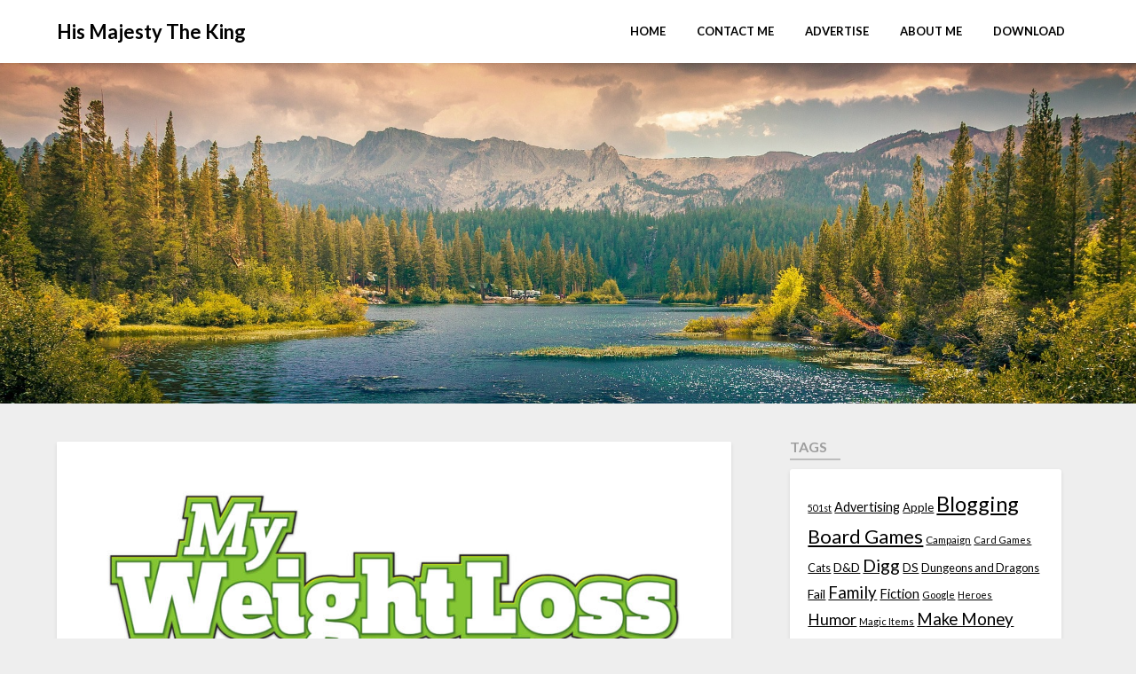

--- FILE ---
content_type: text/html; charset=UTF-8
request_url: http://hmtk.com/archives/ds-preview-my-weight-loss-coach.html
body_size: 20340
content:
<!doctype html>
<html lang="en">
<head>
	<meta charset="UTF-8">
	<meta name="viewport" content="width=device-width, initial-scale=1">
	<link rel="profile" href="http://gmpg.org/xfn/11">
	<meta name='robots' content='index, follow, max-image-preview:large, max-snippet:-1, max-video-preview:-1' />
	<style>img:is([sizes="auto" i], [sizes^="auto," i]) { contain-intrinsic-size: 3000px 1500px }</style>
	
	<!-- This site is optimized with the Yoast SEO plugin v26.6 - https://yoast.com/wordpress/plugins/seo/ -->
	<title>DS Preview: My Weight Loss Coach - His Majesty The King</title>
	<link rel="canonical" href="https://hmtk.com/archives/ds-preview-my-weight-loss-coach.html" />
	<meta property="og:locale" content="en_US" />
	<meta property="og:type" content="article" />
	<meta property="og:title" content="DS Preview: My Weight Loss Coach - His Majesty The King" />
	<meta property="og:description" content="Not to be outdone by Nintendo and its forthcoming Wii Fit title Ubisoft is preparing to release a title for the Nintendo DS to help you loss weight while outside of the house.While Wii Fit can give you a short regimen to use in the house what do you do when you go out? You..." />
	<meta property="og:url" content="https://hmtk.com/archives/ds-preview-my-weight-loss-coach.html" />
	<meta property="og:site_name" content="His Majesty The King" />
	<meta property="article:published_time" content="2008-04-18T18:40:00+00:00" />
	<meta property="article:modified_time" content="2019-05-31T18:42:52+00:00" />
	<meta property="og:image" content="https://hmtk.com/wp-content/uploads/2019/05/mwlc_logo.jpg" />
	<meta property="og:image:width" content="5100" />
	<meta property="og:image:height" content="2146" />
	<meta property="og:image:type" content="image/jpeg" />
	<meta name="author" content="The King" />
	<meta name="twitter:card" content="summary_large_image" />
	<meta name="twitter:label1" content="Written by" />
	<meta name="twitter:data1" content="The King" />
	<meta name="twitter:label2" content="Est. reading time" />
	<meta name="twitter:data2" content="1 minute" />
	<script type="application/ld+json" class="yoast-schema-graph">{"@context":"https://schema.org","@graph":[{"@type":"Article","@id":"https://hmtk.com/archives/ds-preview-my-weight-loss-coach.html#article","isPartOf":{"@id":"https://hmtk.com/archives/ds-preview-my-weight-loss-coach.html"},"author":{"name":"The King","@id":"https://hmtk.com/#/schema/person/1f78678db782b2a90731506f00da6454"},"headline":"DS Preview: My Weight Loss Coach","datePublished":"2008-04-18T18:40:00+00:00","dateModified":"2019-05-31T18:42:52+00:00","mainEntityOfPage":{"@id":"https://hmtk.com/archives/ds-preview-my-weight-loss-coach.html"},"wordCount":117,"commentCount":0,"publisher":{"@id":"https://hmtk.com/#/schema/person/1f78678db782b2a90731506f00da6454"},"image":{"@id":"https://hmtk.com/archives/ds-preview-my-weight-loss-coach.html#primaryimage"},"thumbnailUrl":"https://hmtk.com/wp-content/uploads/2019/05/mwlc_logo.jpg","keywords":["Nintendo"],"inLanguage":"en","potentialAction":[{"@type":"CommentAction","name":"Comment","target":["https://hmtk.com/archives/ds-preview-my-weight-loss-coach.html#respond"]}]},{"@type":"WebPage","@id":"https://hmtk.com/archives/ds-preview-my-weight-loss-coach.html","url":"https://hmtk.com/archives/ds-preview-my-weight-loss-coach.html","name":"DS Preview: My Weight Loss Coach - His Majesty The King","isPartOf":{"@id":"https://hmtk.com/#website"},"primaryImageOfPage":{"@id":"https://hmtk.com/archives/ds-preview-my-weight-loss-coach.html#primaryimage"},"image":{"@id":"https://hmtk.com/archives/ds-preview-my-weight-loss-coach.html#primaryimage"},"thumbnailUrl":"https://hmtk.com/wp-content/uploads/2019/05/mwlc_logo.jpg","datePublished":"2008-04-18T18:40:00+00:00","dateModified":"2019-05-31T18:42:52+00:00","breadcrumb":{"@id":"https://hmtk.com/archives/ds-preview-my-weight-loss-coach.html#breadcrumb"},"inLanguage":"en","potentialAction":[{"@type":"ReadAction","target":["https://hmtk.com/archives/ds-preview-my-weight-loss-coach.html"]}]},{"@type":"ImageObject","inLanguage":"en","@id":"https://hmtk.com/archives/ds-preview-my-weight-loss-coach.html#primaryimage","url":"https://hmtk.com/wp-content/uploads/2019/05/mwlc_logo.jpg","contentUrl":"https://hmtk.com/wp-content/uploads/2019/05/mwlc_logo.jpg","width":5100,"height":2146},{"@type":"BreadcrumbList","@id":"https://hmtk.com/archives/ds-preview-my-weight-loss-coach.html#breadcrumb","itemListElement":[{"@type":"ListItem","position":1,"name":"Home","item":"https://hmtk.com/"},{"@type":"ListItem","position":2,"name":"DS Preview: My Weight Loss Coach"}]},{"@type":"WebSite","@id":"https://hmtk.com/#website","url":"https://hmtk.com/","name":"HMTK","description":"Ramblings from the Marginalized","publisher":{"@id":"https://hmtk.com/#/schema/person/1f78678db782b2a90731506f00da6454"},"potentialAction":[{"@type":"SearchAction","target":{"@type":"EntryPoint","urlTemplate":"https://hmtk.com/?s={search_term_string}"},"query-input":{"@type":"PropertyValueSpecification","valueRequired":true,"valueName":"search_term_string"}}],"inLanguage":"en"},{"@type":["Person","Organization"],"@id":"https://hmtk.com/#/schema/person/1f78678db782b2a90731506f00da6454","name":"The King","image":{"@type":"ImageObject","inLanguage":"en","@id":"https://hmtk.com/#/schema/person/image/","url":"https://secure.gravatar.com/avatar/3ce5ed5a1fe885f5d0d639439341c9f22bb7e219150d8b4a6e9aad9b19592500?s=96&d=mm&r=g","contentUrl":"https://secure.gravatar.com/avatar/3ce5ed5a1fe885f5d0d639439341c9f22bb7e219150d8b4a6e9aad9b19592500?s=96&d=mm&r=g","caption":"The King"},"logo":{"@id":"https://hmtk.com/#/schema/person/image/"}}]}</script>
	<!-- / Yoast SEO plugin. -->


<link rel='dns-prefetch' href='//www.googletagmanager.com' />
<link rel='dns-prefetch' href='//fonts.googleapis.com' />
<link rel="alternate" type="application/rss+xml" title="His Majesty The King &raquo; Feed" href="https://hmtk.com/feed" />
<link rel="alternate" type="application/rss+xml" title="His Majesty The King &raquo; Comments Feed" href="https://hmtk.com/comments/feed" />
<link rel="alternate" type="application/rss+xml" title="His Majesty The King &raquo; DS Preview: My Weight Loss Coach Comments Feed" href="https://hmtk.com/archives/ds-preview-my-weight-loss-coach.html/feed" />
<script type="text/javascript">
/* <![CDATA[ */
window._wpemojiSettings = {"baseUrl":"https:\/\/s.w.org\/images\/core\/emoji\/16.0.1\/72x72\/","ext":".png","svgUrl":"https:\/\/s.w.org\/images\/core\/emoji\/16.0.1\/svg\/","svgExt":".svg","source":{"concatemoji":"http:\/\/hmtk.com\/wp-includes\/js\/wp-emoji-release.min.js?ver=6.8.3"}};
/*! This file is auto-generated */
!function(s,n){var o,i,e;function c(e){try{var t={supportTests:e,timestamp:(new Date).valueOf()};sessionStorage.setItem(o,JSON.stringify(t))}catch(e){}}function p(e,t,n){e.clearRect(0,0,e.canvas.width,e.canvas.height),e.fillText(t,0,0);var t=new Uint32Array(e.getImageData(0,0,e.canvas.width,e.canvas.height).data),a=(e.clearRect(0,0,e.canvas.width,e.canvas.height),e.fillText(n,0,0),new Uint32Array(e.getImageData(0,0,e.canvas.width,e.canvas.height).data));return t.every(function(e,t){return e===a[t]})}function u(e,t){e.clearRect(0,0,e.canvas.width,e.canvas.height),e.fillText(t,0,0);for(var n=e.getImageData(16,16,1,1),a=0;a<n.data.length;a++)if(0!==n.data[a])return!1;return!0}function f(e,t,n,a){switch(t){case"flag":return n(e,"\ud83c\udff3\ufe0f\u200d\u26a7\ufe0f","\ud83c\udff3\ufe0f\u200b\u26a7\ufe0f")?!1:!n(e,"\ud83c\udde8\ud83c\uddf6","\ud83c\udde8\u200b\ud83c\uddf6")&&!n(e,"\ud83c\udff4\udb40\udc67\udb40\udc62\udb40\udc65\udb40\udc6e\udb40\udc67\udb40\udc7f","\ud83c\udff4\u200b\udb40\udc67\u200b\udb40\udc62\u200b\udb40\udc65\u200b\udb40\udc6e\u200b\udb40\udc67\u200b\udb40\udc7f");case"emoji":return!a(e,"\ud83e\udedf")}return!1}function g(e,t,n,a){var r="undefined"!=typeof WorkerGlobalScope&&self instanceof WorkerGlobalScope?new OffscreenCanvas(300,150):s.createElement("canvas"),o=r.getContext("2d",{willReadFrequently:!0}),i=(o.textBaseline="top",o.font="600 32px Arial",{});return e.forEach(function(e){i[e]=t(o,e,n,a)}),i}function t(e){var t=s.createElement("script");t.src=e,t.defer=!0,s.head.appendChild(t)}"undefined"!=typeof Promise&&(o="wpEmojiSettingsSupports",i=["flag","emoji"],n.supports={everything:!0,everythingExceptFlag:!0},e=new Promise(function(e){s.addEventListener("DOMContentLoaded",e,{once:!0})}),new Promise(function(t){var n=function(){try{var e=JSON.parse(sessionStorage.getItem(o));if("object"==typeof e&&"number"==typeof e.timestamp&&(new Date).valueOf()<e.timestamp+604800&&"object"==typeof e.supportTests)return e.supportTests}catch(e){}return null}();if(!n){if("undefined"!=typeof Worker&&"undefined"!=typeof OffscreenCanvas&&"undefined"!=typeof URL&&URL.createObjectURL&&"undefined"!=typeof Blob)try{var e="postMessage("+g.toString()+"("+[JSON.stringify(i),f.toString(),p.toString(),u.toString()].join(",")+"));",a=new Blob([e],{type:"text/javascript"}),r=new Worker(URL.createObjectURL(a),{name:"wpTestEmojiSupports"});return void(r.onmessage=function(e){c(n=e.data),r.terminate(),t(n)})}catch(e){}c(n=g(i,f,p,u))}t(n)}).then(function(e){for(var t in e)n.supports[t]=e[t],n.supports.everything=n.supports.everything&&n.supports[t],"flag"!==t&&(n.supports.everythingExceptFlag=n.supports.everythingExceptFlag&&n.supports[t]);n.supports.everythingExceptFlag=n.supports.everythingExceptFlag&&!n.supports.flag,n.DOMReady=!1,n.readyCallback=function(){n.DOMReady=!0}}).then(function(){return e}).then(function(){var e;n.supports.everything||(n.readyCallback(),(e=n.source||{}).concatemoji?t(e.concatemoji):e.wpemoji&&e.twemoji&&(t(e.twemoji),t(e.wpemoji)))}))}((window,document),window._wpemojiSettings);
/* ]]> */
</script>
<style id='superb-addons-variable-fallbacks-inline-css' type='text/css'>
:root{--wp--preset--color--primary:#1f7cec;--wp--preset--color--primary-hover:#3993ff;--wp--preset--color--base:#fff;--wp--preset--color--featured:#0a284b;--wp--preset--color--contrast-light:#fff;--wp--preset--color--contrast-dark:#000;--wp--preset--color--mono-1:#0d3c74;--wp--preset--color--mono-2:#64748b;--wp--preset--color--mono-3:#e2e8f0;--wp--preset--color--mono-4:#f8fafc;--wp--preset--spacing--superbspacing-xxsmall:clamp(5px,1vw,10px);--wp--preset--spacing--superbspacing-xsmall:clamp(10px,2vw,20px);--wp--preset--spacing--superbspacing-small:clamp(20px,4vw,40px);--wp--preset--spacing--superbspacing-medium:clamp(30px,6vw,60px);--wp--preset--spacing--superbspacing-large:clamp(40px,8vw,80px);--wp--preset--spacing--superbspacing-xlarge:clamp(50px,10vw,100px);--wp--preset--spacing--superbspacing-xxlarge:clamp(60px,12vw,120px);--wp--preset--font-size--superbfont-tiny:clamp(10px,0.625rem + ((1vw - 3.2px) * 0.227),12px);--wp--preset--font-size--superbfont-xxsmall:clamp(12px,0.75rem + ((1vw - 3.2px) * 0.227),14px);--wp--preset--font-size--superbfont-xsmall:clamp(16px,1rem + ((1vw - 3.2px) * 1),16px);--wp--preset--font-size--superbfont-small:clamp(16px,1rem + ((1vw - 3.2px) * 0.227),18px);--wp--preset--font-size--superbfont-medium:clamp(18px,1.125rem + ((1vw - 3.2px) * 0.227),20px);--wp--preset--font-size--superbfont-large:clamp(24px,1.5rem + ((1vw - 3.2px) * 0.909),32px);--wp--preset--font-size--superbfont-xlarge:clamp(32px,2rem + ((1vw - 3.2px) * 1.818),48px);--wp--preset--font-size--superbfont-xxlarge:clamp(40px,2.5rem + ((1vw - 3.2px) * 2.727),64px)}.has-primary-color{color:var(--wp--preset--color--primary)!important}.has-primary-hover-color{color:var(--wp--preset--color--primary-hover)!important}.has-base-color{color:var(--wp--preset--color--base)!important}.has-featured-color{color:var(--wp--preset--color--featured)!important}.has-contrast-light-color{color:var(--wp--preset--color--contrast-light)!important}.has-contrast-dark-color{color:var(--wp--preset--color--contrast-dark)!important}.has-mono-1-color{color:var(--wp--preset--color--mono-1)!important}.has-mono-2-color{color:var(--wp--preset--color--mono-2)!important}.has-mono-3-color{color:var(--wp--preset--color--mono-3)!important}.has-mono-4-color{color:var(--wp--preset--color--mono-4)!important}.has-primary-background-color{background-color:var(--wp--preset--color--primary)!important}.has-primary-hover-background-color{background-color:var(--wp--preset--color--primary-hover)!important}.has-base-background-color{background-color:var(--wp--preset--color--base)!important}.has-featured-background-color{background-color:var(--wp--preset--color--featured)!important}.has-contrast-light-background-color{background-color:var(--wp--preset--color--contrast-light)!important}.has-contrast-dark-background-color{background-color:var(--wp--preset--color--contrast-dark)!important}.has-mono-1-background-color{background-color:var(--wp--preset--color--mono-1)!important}.has-mono-2-background-color{background-color:var(--wp--preset--color--mono-2)!important}.has-mono-3-background-color{background-color:var(--wp--preset--color--mono-3)!important}.has-mono-4-background-color{background-color:var(--wp--preset--color--mono-4)!important}.has-superbfont-tiny-font-size{font-size:var(--wp--preset--font-size--superbfont-tiny)!important}.has-superbfont-xxsmall-font-size{font-size:var(--wp--preset--font-size--superbfont-xxsmall)!important}.has-superbfont-xsmall-font-size{font-size:var(--wp--preset--font-size--superbfont-xsmall)!important}.has-superbfont-small-font-size{font-size:var(--wp--preset--font-size--superbfont-small)!important}.has-superbfont-medium-font-size{font-size:var(--wp--preset--font-size--superbfont-medium)!important}.has-superbfont-large-font-size{font-size:var(--wp--preset--font-size--superbfont-large)!important}.has-superbfont-xlarge-font-size{font-size:var(--wp--preset--font-size--superbfont-xlarge)!important}.has-superbfont-xxlarge-font-size{font-size:var(--wp--preset--font-size--superbfont-xxlarge)!important}
</style>
<style id='wp-emoji-styles-inline-css' type='text/css'>

	img.wp-smiley, img.emoji {
		display: inline !important;
		border: none !important;
		box-shadow: none !important;
		height: 1em !important;
		width: 1em !important;
		margin: 0 0.07em !important;
		vertical-align: -0.1em !important;
		background: none !important;
		padding: 0 !important;
	}
</style>
<link rel='stylesheet' id='wp-block-library-css' href='http://hmtk.com/wp-includes/css/dist/block-library/style.min.css?ver=6.8.3' type='text/css' media='all' />
<style id='wp-block-library-inline-css' type='text/css'>
.wp-block-group.is-style-superbaddons-card{background-color:var(--wp--preset--color--contrast-light);border-color:var(--wp--preset--color--mono-3);border-radius:10px;border-style:solid;border-width:1px;box-shadow:0 1px 2px 0 rgba(0,0,0,.05);color:var(--wp--preset--color--contrast-dark);padding:var(--wp--preset--spacing--superbspacing-small)}
</style>
<style id='classic-theme-styles-inline-css' type='text/css'>
/*! This file is auto-generated */
.wp-block-button__link{color:#fff;background-color:#32373c;border-radius:9999px;box-shadow:none;text-decoration:none;padding:calc(.667em + 2px) calc(1.333em + 2px);font-size:1.125em}.wp-block-file__button{background:#32373c;color:#fff;text-decoration:none}
</style>
<style id='superb-addons-animated-heading-style-inline-css' type='text/css'>
.superbaddons-animated-heading-block{overflow:hidden}.superbaddons-animated-heading-block .superb-animated-heading-letter{display:inline-block}

</style>
<style id='superb-addons-author-box-style-inline-css' type='text/css'>
.superbaddons-authorbox{align-items:stretch;border-radius:10px;display:flex;flex-direction:row;gap:20px;padding:40px 20px}.superbaddons-authorbox-alignment-left{justify-content:flex-start}.superbaddons-authorbox-alignment-center{align-items:center;flex-direction:column;gap:0;justify-content:center;text-align:center}.superbaddons-authorbox-alignment-right{flex-direction:row-reverse;text-align:right}.superbaddons-authorbox-left{align-items:center;display:flex;flex:1;max-width:96px}.superbaddons-authorbox-right{flex:1}.superbaddons-authorbox-avatar{border-radius:50%}.superbaddons-authorbox-authorname{color:#444;font-size:32px;font-style:normal;font-weight:800;line-height:40px}.superbaddons-authorbox-authorbio{color:#7c7c7c;font-size:14px;font-style:normal;font-weight:600;line-height:19px}.superbaddons-authorbox-authorbio,.superbaddons-authorbox-authorname{margin:0}.superbaddons-authorbox-social-wrapper{align-items:flex-start;display:flex;flex-direction:row;gap:10px}.superbaddons-authorbox-social-wrapper a{margin-top:15px}

</style>
<style id='superb-addons-ratings-style-inline-css' type='text/css'>
.superbaddongs-ratings-overall-wrapper{display:flex;flex-direction:column}.superbaddons-ratings-overall-label{font-style:normal;font-weight:700}.superbaddons-ratings-overall-rating-wrapper{align-items:center;display:flex;flex-direction:row;gap:12px}.superbaddons-ratings-overall-rating{align-items:center;display:flex;font-style:normal;font-weight:800;gap:5px;line-height:40px}.superbaddons-ratings-stars-icons{display:flex;flex-wrap:wrap;gap:8px;position:relative}.superbaddons-ratings-single-star{align-items:center;display:flex;position:relative}.superbaddons-ratings-single-percentage-star{left:0;overflow:hidden;position:absolute;top:0}.superbaddons-ratings-ratingbar-label{font-weight:700;margin:30px 0 16px}.superbaddons-ratings-ratingbar-bar{border-radius:100px;overflow:hidden;width:100%}.superbaddons-ratings-ratingbar-bar,.superbaddons-ratings-ratingbar-bar-fill{height:10px}.superbaddons-ratings-alignment-center{text-align:center}.superbaddons-ratings-alignment-center .superbaddons-ratings-overall-rating-wrapper{justify-content:center}.superbaddons-ratings-alignment-right{text-align:right}.superbaddons-ratings-alignment-right .superbaddons-ratings-overall-rating-wrapper{flex-direction:row-reverse}

</style>
<style id='superb-addons-table-of-contents-style-inline-css' type='text/css'>
.superbaddons-tableofcontents{display:flex;flex-direction:column}.superbaddons-tableofcontents-alignment-center{align-items:center;text-align:center}.superbaddons-tableofcontents-alignment-right{direction:rtl}.superbaddons-tableofcontents-boxed{border-radius:10px;padding:40px 20px}.superbaddons-tableofcontents-title{font-style:normal;font-weight:800}.superbaddons-tableofcontents-text{font-style:normal;font-weight:600}.superbaddons-tableofcontents-table ol{list-style-position:inside;margin:0;padding:0}.superbaddons-tableofcontents-table ol ol{padding-left:20px}.superbaddons-tableofcontents-alignment-center .superbaddons-tableofcontents-table ol ol{padding-left:0}.superbaddons-tableofcontents-alignment-right .superbaddons-tableofcontents-table ol ol{padding-left:0;padding-right:20px}

</style>
<style id='superb-addons-recent-posts-style-inline-css' type='text/css'>
.superbaddons-recentposts-alignment-center .superbaddons-recentposts-item-inner{flex-direction:column;justify-content:center;text-align:center}.superbaddons-recentposts-alignment-right{direction:rtl}.superbaddons-recentposts-list{list-style:none;margin:0;padding:0}.superbaddons-recentposts-list a{text-decoration:none}.superbaddons-recentposts-list a:active,.superbaddons-recentposts-list a:focus,.superbaddons-recentposts-list a:hover{color:inherit}.superbaddons-recentposts-item{margin-bottom:10px}.superbaddons-recentposts-item:last-of-type{margin-bottom:0}.superbaddons-recentposts-item-inner{align-items:center;display:flex;gap:10px}.superbaddons-recentposts-item-left,.superbaddons-recentposts-item-right{display:flex;flex-direction:column}

</style>
<style id='superb-addons-cover-image-style-inline-css' type='text/css'>
.superbaddons-coverimage-block{overflow:hidden}

</style>
<style id='superb-addons-google-maps-style-inline-css' type='text/css'>
.superbaddons-google-maps-block{overflow:hidden}

</style>
<style id='superb-addons-reveal-button-style-inline-css' type='text/css'>
.superb-addons-reveal-button{box-sizing:border-box;font-size:18px;padding-right:30px;position:relative}.superb-addons-reveal-button-element{background-color:var(--wp--preset--color--primary,#fff);border:1px solid var(--wp--preset--color--primary,#000);border-radius:5px;box-sizing:border-box;color:var(--wp--preset--color--contrast-light,#000);display:inline-block;line-height:1;margin:0;padding:15px 25px;position:relative;text-align:center;text-decoration:none;width:auto;z-index:1}.superb-addons-reveal-button.superb-addons-reveal-button-width-25{width:calc(25% - var(--wp--style--block-gap, .5em)*.75)}.superb-addons-reveal-button.superb-addons-reveal-button-width-50{width:calc(50% - var(--wp--style--block-gap, .5em)*.5)}.superb-addons-reveal-button.superb-addons-reveal-button-width-75{width:calc(75% - var(--wp--style--block-gap, .5em)*.25)}.superb-addons-reveal-button.superb-addons-reveal-button-width-100{flex-basis:100%;width:100%}.superb-has-custom-width .superb-addons-reveal-button-element{width:100%}.superb-addons-reveal-button-has-reveal .superb-addons-reveal-button-element.superb-addons-reveal-button-cta{border-bottom-right-radius:0!important;border-top-right-radius:0!important}.superb-addons-reveal-button-element.superb-addons-reveal-button-revealed{border-color:var(--wp--preset--color--primary,#000);border-style:dashed;display:inline-flex;gap:10px;margin-right:0;-webkit-user-select:all;-moz-user-select:all;user-select:all}.superb-addons-reveal-button-element.superb-addons-reveal-button-revealed,.superb-addons-reveal-button-teaser{align-items:center;background-color:var(--wp--preset--color--contrast-light,#fff);color:var(--wp--preset--color--primary,#000)}.superb-addons-reveal-button-teaser{border:1px dashed #000;border:1px dashed var(--wp--preset--color--primary,#000);border-radius:0 8px 8px 0;box-sizing:border-box;display:none;height:100%;justify-content:flex-end;padding:0 10px;position:absolute;right:0;top:0;-webkit-user-select:none;-moz-user-select:none;user-select:none;width:50%;z-index:0}.superb-addons-reveal-button-has-reveal .superb-addons-reveal-button-teaser{display:flex}.superb-addons-reveal-button .superb-has-teaser-text-color{color:var(--superb-addons-reveal-button-teaser-text)}.superb-addons-reveal-button .superb-has-teaser-background-color{background-color:var(--superb-addons-reveal-button-teaser-background)}.superb-addons-reveal-button:active,.superb-addons-reveal-button:focus,.superb-addons-reveal-button:hover{text-decoration:none}.superb-addons-reveal-button-element button{align-items:center;background:none;border:none;color:inherit;cursor:pointer;display:inline-flex;font-family:inherit;font-size:18px;font-weight:inherit;margin:0;padding:0;text-align:center;text-decoration:none;-webkit-user-select:none;-moz-user-select:none;user-select:none}

</style>
<style id='superb-addons-accordion-block-style-inline-css' type='text/css'>
.wp-block-superb-addons-accordion-block{background-color:#fff;border:1px solid #ddd;border-radius:4px;margin-bottom:1em;overflow:hidden}.wp-block-superb-addons-accordion-block.superb-accordion-is-open .superb-accordion-header{background-color:rgba(0,0,0,.05);border-bottom:1px solid rgba(0,0,0,.1)}.wp-block-superb-addons-accordion-block.superb-accordion-is-open .superb-accordion-header .superb-accordion-icon:before{transform:translate(-50%,-50%) rotate(45deg)}.wp-block-superb-addons-accordion-block.superb-accordion-is-open .superb-accordion-header .superb-accordion-icon:after{transform:translate(-50%,-50%) rotate(135deg)}.wp-block-superb-addons-accordion-block.superb-accordion-is-open .superb-accordion-content{display:block!important;height:auto}.wp-block-superb-addons-accordion-block .superb-accordion-header{align-items:center;background-color:rgba(0,0,0,.03);border-bottom:0 solid transparent;cursor:pointer;display:flex;justify-content:space-between;padding:15px;padding:var(--wp--preset--spacing--superbspacing-xsmall,15px);position:relative;transition:background-color .2s ease,border-bottom .2s ease}.wp-block-superb-addons-accordion-block .superb-accordion-header:hover{background-color:rgba(0,0,0,.05)}.wp-block-superb-addons-accordion-block .superb-accordion-title{flex-grow:1;font-size:1.1em;font-weight:500;margin:0}.wp-block-superb-addons-accordion-block .superb-accordion-icon{flex-shrink:0;height:24px;margin-left:10px;position:relative;width:24px}.wp-block-superb-addons-accordion-block .superb-accordion-icon:after,.wp-block-superb-addons-accordion-block .superb-accordion-icon:before{background-color:currentColor;content:"";height:2px;left:50%;position:absolute;top:50%;transition:transform .3s ease;width:12px}.wp-block-superb-addons-accordion-block .superb-accordion-icon:before{transform:translate(-50%,-50%)}.wp-block-superb-addons-accordion-block .superb-accordion-icon:after{transform:translate(-50%,-50%) rotate(90deg)}.wp-block-superb-addons-accordion-block .superb-accordion-content{height:0;overflow:hidden;padding:0;transition:height .3s ease-in-out}.wp-block-superb-addons-accordion-block .superb-accordion-content .superb-accordion-content-wrapper{padding:15px;padding:var(--wp--preset--spacing--superbspacing-xsmall,15px)}

</style>
<link rel='stylesheet' id='font-awesome-css' href='http://hmtk.com/wp-content/plugins/contact-widgets/assets/css/font-awesome.min.css?ver=4.7.0' type='text/css' media='all' />
<style id='global-styles-inline-css' type='text/css'>
:root{--wp--preset--aspect-ratio--square: 1;--wp--preset--aspect-ratio--4-3: 4/3;--wp--preset--aspect-ratio--3-4: 3/4;--wp--preset--aspect-ratio--3-2: 3/2;--wp--preset--aspect-ratio--2-3: 2/3;--wp--preset--aspect-ratio--16-9: 16/9;--wp--preset--aspect-ratio--9-16: 9/16;--wp--preset--color--black: #000000;--wp--preset--color--cyan-bluish-gray: #abb8c3;--wp--preset--color--white: #ffffff;--wp--preset--color--pale-pink: #f78da7;--wp--preset--color--vivid-red: #cf2e2e;--wp--preset--color--luminous-vivid-orange: #ff6900;--wp--preset--color--luminous-vivid-amber: #fcb900;--wp--preset--color--light-green-cyan: #7bdcb5;--wp--preset--color--vivid-green-cyan: #00d084;--wp--preset--color--pale-cyan-blue: #8ed1fc;--wp--preset--color--vivid-cyan-blue: #0693e3;--wp--preset--color--vivid-purple: #9b51e0;--wp--preset--gradient--vivid-cyan-blue-to-vivid-purple: linear-gradient(135deg,rgba(6,147,227,1) 0%,rgb(155,81,224) 100%);--wp--preset--gradient--light-green-cyan-to-vivid-green-cyan: linear-gradient(135deg,rgb(122,220,180) 0%,rgb(0,208,130) 100%);--wp--preset--gradient--luminous-vivid-amber-to-luminous-vivid-orange: linear-gradient(135deg,rgba(252,185,0,1) 0%,rgba(255,105,0,1) 100%);--wp--preset--gradient--luminous-vivid-orange-to-vivid-red: linear-gradient(135deg,rgba(255,105,0,1) 0%,rgb(207,46,46) 100%);--wp--preset--gradient--very-light-gray-to-cyan-bluish-gray: linear-gradient(135deg,rgb(238,238,238) 0%,rgb(169,184,195) 100%);--wp--preset--gradient--cool-to-warm-spectrum: linear-gradient(135deg,rgb(74,234,220) 0%,rgb(151,120,209) 20%,rgb(207,42,186) 40%,rgb(238,44,130) 60%,rgb(251,105,98) 80%,rgb(254,248,76) 100%);--wp--preset--gradient--blush-light-purple: linear-gradient(135deg,rgb(255,206,236) 0%,rgb(152,150,240) 100%);--wp--preset--gradient--blush-bordeaux: linear-gradient(135deg,rgb(254,205,165) 0%,rgb(254,45,45) 50%,rgb(107,0,62) 100%);--wp--preset--gradient--luminous-dusk: linear-gradient(135deg,rgb(255,203,112) 0%,rgb(199,81,192) 50%,rgb(65,88,208) 100%);--wp--preset--gradient--pale-ocean: linear-gradient(135deg,rgb(255,245,203) 0%,rgb(182,227,212) 50%,rgb(51,167,181) 100%);--wp--preset--gradient--electric-grass: linear-gradient(135deg,rgb(202,248,128) 0%,rgb(113,206,126) 100%);--wp--preset--gradient--midnight: linear-gradient(135deg,rgb(2,3,129) 0%,rgb(40,116,252) 100%);--wp--preset--font-size--small: 13px;--wp--preset--font-size--medium: 20px;--wp--preset--font-size--large: 36px;--wp--preset--font-size--x-large: 42px;--wp--preset--spacing--20: 0.44rem;--wp--preset--spacing--30: 0.67rem;--wp--preset--spacing--40: 1rem;--wp--preset--spacing--50: 1.5rem;--wp--preset--spacing--60: 2.25rem;--wp--preset--spacing--70: 3.38rem;--wp--preset--spacing--80: 5.06rem;--wp--preset--shadow--natural: 6px 6px 9px rgba(0, 0, 0, 0.2);--wp--preset--shadow--deep: 12px 12px 50px rgba(0, 0, 0, 0.4);--wp--preset--shadow--sharp: 6px 6px 0px rgba(0, 0, 0, 0.2);--wp--preset--shadow--outlined: 6px 6px 0px -3px rgba(255, 255, 255, 1), 6px 6px rgba(0, 0, 0, 1);--wp--preset--shadow--crisp: 6px 6px 0px rgba(0, 0, 0, 1);}:where(.is-layout-flex){gap: 0.5em;}:where(.is-layout-grid){gap: 0.5em;}body .is-layout-flex{display: flex;}.is-layout-flex{flex-wrap: wrap;align-items: center;}.is-layout-flex > :is(*, div){margin: 0;}body .is-layout-grid{display: grid;}.is-layout-grid > :is(*, div){margin: 0;}:where(.wp-block-columns.is-layout-flex){gap: 2em;}:where(.wp-block-columns.is-layout-grid){gap: 2em;}:where(.wp-block-post-template.is-layout-flex){gap: 1.25em;}:where(.wp-block-post-template.is-layout-grid){gap: 1.25em;}.has-black-color{color: var(--wp--preset--color--black) !important;}.has-cyan-bluish-gray-color{color: var(--wp--preset--color--cyan-bluish-gray) !important;}.has-white-color{color: var(--wp--preset--color--white) !important;}.has-pale-pink-color{color: var(--wp--preset--color--pale-pink) !important;}.has-vivid-red-color{color: var(--wp--preset--color--vivid-red) !important;}.has-luminous-vivid-orange-color{color: var(--wp--preset--color--luminous-vivid-orange) !important;}.has-luminous-vivid-amber-color{color: var(--wp--preset--color--luminous-vivid-amber) !important;}.has-light-green-cyan-color{color: var(--wp--preset--color--light-green-cyan) !important;}.has-vivid-green-cyan-color{color: var(--wp--preset--color--vivid-green-cyan) !important;}.has-pale-cyan-blue-color{color: var(--wp--preset--color--pale-cyan-blue) !important;}.has-vivid-cyan-blue-color{color: var(--wp--preset--color--vivid-cyan-blue) !important;}.has-vivid-purple-color{color: var(--wp--preset--color--vivid-purple) !important;}.has-black-background-color{background-color: var(--wp--preset--color--black) !important;}.has-cyan-bluish-gray-background-color{background-color: var(--wp--preset--color--cyan-bluish-gray) !important;}.has-white-background-color{background-color: var(--wp--preset--color--white) !important;}.has-pale-pink-background-color{background-color: var(--wp--preset--color--pale-pink) !important;}.has-vivid-red-background-color{background-color: var(--wp--preset--color--vivid-red) !important;}.has-luminous-vivid-orange-background-color{background-color: var(--wp--preset--color--luminous-vivid-orange) !important;}.has-luminous-vivid-amber-background-color{background-color: var(--wp--preset--color--luminous-vivid-amber) !important;}.has-light-green-cyan-background-color{background-color: var(--wp--preset--color--light-green-cyan) !important;}.has-vivid-green-cyan-background-color{background-color: var(--wp--preset--color--vivid-green-cyan) !important;}.has-pale-cyan-blue-background-color{background-color: var(--wp--preset--color--pale-cyan-blue) !important;}.has-vivid-cyan-blue-background-color{background-color: var(--wp--preset--color--vivid-cyan-blue) !important;}.has-vivid-purple-background-color{background-color: var(--wp--preset--color--vivid-purple) !important;}.has-black-border-color{border-color: var(--wp--preset--color--black) !important;}.has-cyan-bluish-gray-border-color{border-color: var(--wp--preset--color--cyan-bluish-gray) !important;}.has-white-border-color{border-color: var(--wp--preset--color--white) !important;}.has-pale-pink-border-color{border-color: var(--wp--preset--color--pale-pink) !important;}.has-vivid-red-border-color{border-color: var(--wp--preset--color--vivid-red) !important;}.has-luminous-vivid-orange-border-color{border-color: var(--wp--preset--color--luminous-vivid-orange) !important;}.has-luminous-vivid-amber-border-color{border-color: var(--wp--preset--color--luminous-vivid-amber) !important;}.has-light-green-cyan-border-color{border-color: var(--wp--preset--color--light-green-cyan) !important;}.has-vivid-green-cyan-border-color{border-color: var(--wp--preset--color--vivid-green-cyan) !important;}.has-pale-cyan-blue-border-color{border-color: var(--wp--preset--color--pale-cyan-blue) !important;}.has-vivid-cyan-blue-border-color{border-color: var(--wp--preset--color--vivid-cyan-blue) !important;}.has-vivid-purple-border-color{border-color: var(--wp--preset--color--vivid-purple) !important;}.has-vivid-cyan-blue-to-vivid-purple-gradient-background{background: var(--wp--preset--gradient--vivid-cyan-blue-to-vivid-purple) !important;}.has-light-green-cyan-to-vivid-green-cyan-gradient-background{background: var(--wp--preset--gradient--light-green-cyan-to-vivid-green-cyan) !important;}.has-luminous-vivid-amber-to-luminous-vivid-orange-gradient-background{background: var(--wp--preset--gradient--luminous-vivid-amber-to-luminous-vivid-orange) !important;}.has-luminous-vivid-orange-to-vivid-red-gradient-background{background: var(--wp--preset--gradient--luminous-vivid-orange-to-vivid-red) !important;}.has-very-light-gray-to-cyan-bluish-gray-gradient-background{background: var(--wp--preset--gradient--very-light-gray-to-cyan-bluish-gray) !important;}.has-cool-to-warm-spectrum-gradient-background{background: var(--wp--preset--gradient--cool-to-warm-spectrum) !important;}.has-blush-light-purple-gradient-background{background: var(--wp--preset--gradient--blush-light-purple) !important;}.has-blush-bordeaux-gradient-background{background: var(--wp--preset--gradient--blush-bordeaux) !important;}.has-luminous-dusk-gradient-background{background: var(--wp--preset--gradient--luminous-dusk) !important;}.has-pale-ocean-gradient-background{background: var(--wp--preset--gradient--pale-ocean) !important;}.has-electric-grass-gradient-background{background: var(--wp--preset--gradient--electric-grass) !important;}.has-midnight-gradient-background{background: var(--wp--preset--gradient--midnight) !important;}.has-small-font-size{font-size: var(--wp--preset--font-size--small) !important;}.has-medium-font-size{font-size: var(--wp--preset--font-size--medium) !important;}.has-large-font-size{font-size: var(--wp--preset--font-size--large) !important;}.has-x-large-font-size{font-size: var(--wp--preset--font-size--x-large) !important;}
:where(.wp-block-post-template.is-layout-flex){gap: 1.25em;}:where(.wp-block-post-template.is-layout-grid){gap: 1.25em;}
:where(.wp-block-columns.is-layout-flex){gap: 2em;}:where(.wp-block-columns.is-layout-grid){gap: 2em;}
:root :where(.wp-block-pullquote){font-size: 1.5em;line-height: 1.6;}
</style>
<link rel='stylesheet' id='fancybox-for-wp-css' href='http://hmtk.com/wp-content/plugins/fancybox-for-wordpress/assets/css/fancybox.css?ver=1.3.4' type='text/css' media='all' />
<link rel='stylesheet' id='organic-widgets-css' href='http://hmtk.com/wp-content/plugins/organic-customizer-widgets/public/css/organic-widgets-public.css?ver=1.4.17' type='text/css' media='all' />
<link rel='stylesheet' id='superb-addons-patterns-css' href='http://hmtk.com/wp-content/plugins/superb-blocks/assets/css/patterns.min.css?ver=3.6.2' type='text/css' media='all' />
<link rel='stylesheet' id='superb-addons-enhancements-css' href='http://hmtk.com/wp-content/plugins/superb-blocks/assets/css/enhancements.min.css?ver=3.6.2' type='text/css' media='all' />
<link rel='stylesheet' id='clean-bloggist-css' href='http://hmtk.com/wp-content/themes/bloggist/style.css?ver=6.8.3' type='text/css' media='all' />
<link rel='stylesheet' id='bloggist-style-css' href='http://hmtk.com/wp-content/themes/clean-bloggist/style.css?ver=6.8.3' type='text/css' media='all' />
<link rel='stylesheet' id='bloggist-google-fonts-css' href='//fonts.googleapis.com/css?family=Lato%3A300%2C400%2C700%2C900&#038;ver=6.8.3' type='text/css' media='all' />
<link rel='stylesheet' id='organic-widgets-fontawesome-css' href='http://hmtk.com/wp-content/plugins/organic-customizer-widgets/public/css/font-awesome.css?ver=6.8.3' type='text/css' media='all' />
<script type="text/javascript" src="http://hmtk.com/wp-includes/js/jquery/jquery.min.js?ver=3.7.1" id="jquery-core-js"></script>
<script type="text/javascript" src="http://hmtk.com/wp-includes/js/jquery/jquery-migrate.min.js?ver=3.4.1" id="jquery-migrate-js"></script>
<script type="text/javascript" src="http://hmtk.com/wp-content/plugins/fancybox-for-wordpress/assets/js/purify.min.js?ver=1.3.4" id="purify-js"></script>
<script type="text/javascript" src="http://hmtk.com/wp-content/plugins/fancybox-for-wordpress/assets/js/jquery.fancybox.js?ver=1.3.4" id="fancybox-for-wp-js"></script>
<script type="text/javascript" src="http://hmtk.com/wp-content/plugins/organic-customizer-widgets/public/js/organic-widgets-public.js?ver=1.4.17" id="organic-widgets-js"></script>
<script type="text/javascript" src="http://hmtk.com/wp-content/plugins/organic-customizer-widgets/public/js/jquery.backgroundbrightness.js?ver=6.8.3" id="organic-widgets-backgroundimagebrightness-js-js"></script>

<!-- Google tag (gtag.js) snippet added by Site Kit -->
<!-- Google Analytics snippet added by Site Kit -->
<script type="text/javascript" src="https://www.googletagmanager.com/gtag/js?id=G-8PCYDV78P7" id="google_gtagjs-js" async></script>
<script type="text/javascript" id="google_gtagjs-js-after">
/* <![CDATA[ */
window.dataLayer = window.dataLayer || [];function gtag(){dataLayer.push(arguments);}
gtag("set","linker",{"domains":["hmtk.com"]});
gtag("js", new Date());
gtag("set", "developer_id.dZTNiMT", true);
gtag("config", "G-8PCYDV78P7", {"googlesitekit_post_date":"20080418"});
/* ]]> */
</script>
<link rel="https://api.w.org/" href="https://hmtk.com/wp-json/" /><link rel="alternate" title="JSON" type="application/json" href="https://hmtk.com/wp-json/wp/v2/posts/815" /><link rel="EditURI" type="application/rsd+xml" title="RSD" href="https://hmtk.com/xmlrpc.php?rsd" />
<meta name="generator" content="WordPress 6.8.3" />
<link rel='shortlink' href='https://hmtk.com/?p=815' />
<link rel="alternate" title="oEmbed (JSON)" type="application/json+oembed" href="https://hmtk.com/wp-json/oembed/1.0/embed?url=https%3A%2F%2Fhmtk.com%2Farchives%2Fds-preview-my-weight-loss-coach.html" />
<link rel="alternate" title="oEmbed (XML)" type="text/xml+oembed" href="https://hmtk.com/wp-json/oembed/1.0/embed?url=https%3A%2F%2Fhmtk.com%2Farchives%2Fds-preview-my-weight-loss-coach.html&#038;format=xml" />

<!-- Fancybox for WordPress v3.3.7 -->
<style type="text/css">
	.fancybox-slide--image .fancybox-content{background-color: #FFFFFF}div.fancybox-caption{display:none !important;}
	
	img.fancybox-image{border-width:10px;border-color:#FFFFFF;border-style:solid;}
	div.fancybox-bg{background-color:rgba(102,102,102,0.3);opacity:1 !important;}div.fancybox-content{border-color:#FFFFFF}
	div#fancybox-title{background-color:#FFFFFF}
	div.fancybox-content{background-color:#FFFFFF}
	div#fancybox-title-inside{color:#333333}
	
	
	
	div.fancybox-caption p.caption-title{display:inline-block}
	div.fancybox-caption p.caption-title{font-size:14px}
	div.fancybox-caption p.caption-title{color:#333333}
	div.fancybox-caption {color:#333333}div.fancybox-caption p.caption-title {background:#fff; width:auto;padding:10px 30px;}div.fancybox-content p.caption-title{color:#333333;margin: 0;padding: 5px 0;}
</style><script type="text/javascript">
	jQuery(function () {

		var mobileOnly = false;
		
		if (mobileOnly) {
			return;
		}

		jQuery.fn.getTitle = function () { // Copy the title of every IMG tag and add it to its parent A so that fancybox can show titles
			var arr = jQuery("a[data-fancybox]");jQuery.each(arr, function() {var title = jQuery(this).children("img").attr("title") || '';var figCaptionHtml = jQuery(this).next("figcaption").html() || '';var processedCaption = figCaptionHtml;if (figCaptionHtml.length && typeof DOMPurify === 'function') {processedCaption = DOMPurify.sanitize(figCaptionHtml, {USE_PROFILES: {html: true}});} else if (figCaptionHtml.length) {processedCaption = jQuery("<div>").text(figCaptionHtml).html();}var newTitle = title;if (processedCaption.length) {newTitle = title.length ? title + " " + processedCaption : processedCaption;}if (newTitle.length) {jQuery(this).attr("title", newTitle);}});		}

		// Supported file extensions

				var thumbnails = jQuery("a:has(img)").not(".nolightbox").not('.envira-gallery-link').not('.ngg-simplelightbox').filter(function () {
			return /\.(jpe?g|png|gif|mp4|webp|bmp|pdf)(\?[^/]*)*$/i.test(jQuery(this).attr('href'))
		});
		

		// Add data-type iframe for links that are not images or videos.
		var iframeLinks = jQuery('.fancyboxforwp').filter(function () {
			return !/\.(jpe?g|png|gif|mp4|webp|bmp|pdf)(\?[^/]*)*$/i.test(jQuery(this).attr('href'))
		}).filter(function () {
			return !/vimeo|youtube/i.test(jQuery(this).attr('href'))
		});
		iframeLinks.attr({"data-type": "iframe"}).getTitle();

				// Gallery All
		thumbnails.addClass("fancyboxforwp").attr("data-fancybox", "gallery").getTitle();
		iframeLinks.attr({"data-fancybox": "gallery"}).getTitle();

		// Gallery type NONE
		
		// Call fancybox and apply it on any link with a rel atribute that starts with "fancybox", with the options set on the admin panel
		jQuery("a.fancyboxforwp").fancyboxforwp({
			loop: false,
			smallBtn: false,
			zoomOpacity: "auto",
			animationEffect: "fade",
			animationDuration: 500,
			transitionEffect: "fade",
			transitionDuration: "300",
			overlayShow: true,
			overlayOpacity: "0.3",
			titleShow: true,
			titlePosition: "inside",
			keyboard: true,
			showCloseButton: false,
			arrows: true,
			clickContent:false,
			clickSlide: "close",
			mobile: {
				clickContent: function (current, event) {
					return current.type === "image" ? "toggleControls" : false;
				},
				clickSlide: function (current, event) {
					return current.type === "image" ? "close" : "close";
				},
			},
			wheel: false,
			toolbar: true,
			preventCaptionOverlap: true,
			onInit: function() { },			onDeactivate
	: function() { },		beforeClose: function() { },			afterShow: function(instance) { jQuery( ".fancybox-image" ).on("click", function( ){ ( instance.isScaledDown() ) ? instance.scaleToActual() : instance.scaleToFit() }) },				afterClose: function() { },					caption : function( instance, item ) {var title = "";if("undefined" != typeof jQuery(this).context ){var title = jQuery(this).context.title;} else { var title = ("undefined" != typeof jQuery(this).attr("title")) ? jQuery(this).attr("title") : false;}var caption = jQuery(this).data('caption') || '';if ( item.type === 'image' && title.length ) {caption = (caption.length ? caption + '<br />' : '') + '<p class="caption-title">'+jQuery("<div>").text(title).html()+'</p>' ;}if (typeof DOMPurify === "function" && caption.length) { return DOMPurify.sanitize(caption, {USE_PROFILES: {html: true}}); } else { return jQuery("<div>").text(caption).html(); }},
		afterLoad : function( instance, current ) {var captionContent = current.opts.caption || '';var sanitizedCaptionString = '';if (typeof DOMPurify === 'function' && captionContent.length) {sanitizedCaptionString = DOMPurify.sanitize(captionContent, {USE_PROFILES: {html: true}});} else if (captionContent.length) { sanitizedCaptionString = jQuery("<div>").text(captionContent).html();}if (sanitizedCaptionString.length) { current.$content.append(jQuery('<div class=\"fancybox-custom-caption inside-caption\" style=\" position: absolute;left:0;right:0;color:#000;margin:0 auto;bottom:0;text-align:center;background-color:#FFFFFF \"></div>').html(sanitizedCaptionString)); }},
			})
		;

			})
</script>
<!-- END Fancybox for WordPress -->
<meta name="generator" content="Site Kit by Google 1.168.0" />	<style type="text/css">
		body, .site, .swidgets-wrap h3, .post-data-text { background: ; }
		.site-title a, .site-description { color: ; }
		.sheader { background-color:  !important; }
		.main-navigation ul li a, .main-navigation ul li .sub-arrow, .super-menu .toggle-mobile-menu,.toggle-mobile-menu:before, .mobile-menu-active .smenu-hide { color: ; }
		#smobile-menu.show .main-navigation ul ul.children.active, #smobile-menu.show .main-navigation ul ul.sub-menu.active, #smobile-menu.show .main-navigation ul li, .smenu-hide.toggle-mobile-menu.menu-toggle, #smobile-menu.show .main-navigation ul li, .primary-menu ul li ul.children li, .primary-menu ul li ul.sub-menu li, .primary-menu .pmenu, .super-menu { border-color: ; border-bottom-color: ; }
		#secondary .widget h3, #secondary .widget h3 a, #secondary .widget h4, #secondary .widget h1, #secondary .widget h2, #secondary .widget h5, #secondary .widget h6, #secondary .widget h4 a { color: ; }
		#secondary .widget a, #secondary a, #secondary .widget li a , #secondary span.sub-arrow{ color: ; }
		#secondary, #secondary .widget, #secondary .widget p, #secondary .widget li, .widget time.rpwe-time.published { color: ; }
		#secondary .swidgets-wrap, #secondary .widget ul li, .featured-sidebar .search-field { border-color: ; }
		.site-info, .footer-column-three input.search-submit, .footer-column-three p, .footer-column-three li, .footer-column-three td, .footer-column-three th, .footer-column-three caption { color: ; }
		.footer-column-three h3, .footer-column-three h4, .footer-column-three h5, .footer-column-three h6, .footer-column-three h1, .footer-column-three h2, .footer-column-three h4, .footer-column-three h3 a { color: ; }
		.footer-column-three a, .footer-column-three li a, .footer-column-three .widget a, .footer-column-three .sub-arrow { color: ; }
		.footer-column-three h3:after { background: ; }
		.site-info, .widget ul li, .footer-column-three input.search-field, .footer-column-three input.search-submit { border-color: ; }
		.site-footer { background-color: ; }
		.content-wrapper h2.entry-title a, .content-wrapper h2.entry-title a:hover, .content-wrapper h2.entry-title a:active, .content-wrapper h2.entry-title a:focus, .archive .page-header h1, .blogposts-list h2 a, .blogposts-list h2 a:hover, .blogposts-list h2 a:active, .search-results h1.page-title { color: ; }
		.blogposts-list .post-data-text, .blogposts-list .post-data-text a, .content-wrapper .post-data-text *{ color: ; }
		.blogposts-list p { color: ; }
		.page-numbers li a, .blogposts-list .blogpost-button { background: ; }
		.page-numbers li a, .blogposts-list .blogpost-button, span.page-numbers.dots, .page-numbers.current, .page-numbers li a:hover { color: ; }
		.archive .page-header h1, .search-results h1.page-title, .blogposts-list.fbox, span.page-numbers.dots, .page-numbers li a, .page-numbers.current { border-color: ; }
		.blogposts-list .post-data-divider { background: ; }
		.page .comments-area .comment-author, .page .comments-area .comment-author a, .page .comments-area .comments-title, .page .content-area h1, .page .content-area h2, .page .content-area h3, .page .content-area h4, .page .content-area h5, .page .content-area h6, .page .content-area th, .single  .comments-area .comment-author, .single .comments-area .comment-author a, .single .comments-area .comments-title, .single .content-area h1, .single .content-area h2, .single .content-area h3, .single .content-area h4, .single .content-area h5, .single .content-area h6, .single .content-area th, .search-no-results h1, .error404 h1 { color: ; }
		.single .post-data-text, .page .post-data-text, .page .post-data-text a, .single .post-data-text a, .comments-area .comment-meta .comment-metadata a, .single .post-data-text * { color: ; }
		.page .content-area p, .page article, .page .content-area table, .page .content-area dd, .page .content-area dt, .page .content-area address, .page .content-area .entry-content, .page .content-area li, .page .content-area ol, .single .content-area p, .single article, .single .content-area table, .single .content-area dd, .single .content-area dt, .single .content-area address, .single .entry-content, .single .content-area li, .single .content-area ol, .search-no-results .page-content p { color: ; }
		.single .entry-content a, .page .entry-content a, .comment-content a, .comments-area .reply a, .logged-in-as a, .comments-area .comment-respond a { color: ; }
		.comments-area p.form-submit input { background: ; }
		.error404 .page-content p, .error404 input.search-submit, .search-no-results input.search-submit { color: ; }
		.page .comments-area, .page article.fbox, .page article tr, .page .comments-area ol.comment-list ol.children li, .page .comments-area ol.comment-list .comment, .single .comments-area, .single article.fbox, .single article tr, .comments-area ol.comment-list ol.children li, .comments-area ol.comment-list .comment, .error404 main#main, .error404 .search-form label, .search-no-results .search-form label, .error404 input.search-submit, .search-no-results input.search-submit, .error404 main#main, .search-no-results section.fbox.no-results.not-found{ border-color: ; }
		.single .post-data-divider, .page .post-data-divider { background: ; }
		.single .comments-area p.form-submit input, .page .comments-area p.form-submit input { color: ; }
		.bottom-header-wrapper { padding-top: px; }
		.bottom-header-wrapper { padding-bottom: px; }
		.bottom-header-wrapper { background: ; }
		.bottom-header-wrapper *{ color: ; }
		.header-widget a, .header-widget li a, .header-widget i.fa { color: ; }
		.header-widget, .header-widget p, .header-widget li, .header-widget .textwidget { color: ; }
		.header-widget .widget-title, .header-widget h1, .header-widget h3, .header-widget h2, .header-widget h4, .header-widget h5, .header-widget h6{ color: ; }
		.header-widget.swidgets-wrap, .header-widget ul li, .header-widget .search-field { border-color: ; }
		.bottom-header-title, .bottom-header-paragraph{ color: ; }

		#secondary .widget-title-lines:after, #secondary .widget-title-lines:before { background: ; }


		.header-widgets-wrapper .swidgets-wrap{ background: ; }
		.top-nav-wrapper, .primary-menu .pmenu, .super-menu, #smobile-menu, .primary-menu ul li ul.children, .primary-menu ul li ul.sub-menu { background-color: ; }
		#secondary .widget li, #secondary input.search-field, #secondary div#calendar_wrap, #secondary .tagcloud, #secondary .textwidget{ background: ; }
		#secondary .swidget { border-color: ; }
		.archive article.fbox, .search-results article.fbox, .blog article.fbox { background: ; }


		.comments-area, .single article.fbox, .page article.fbox { background: ; }
		</style>
		<link rel="pingback" href="http://hmtk.com/xmlrpc.php">
		<style type="text/css">
		body, .site, .swidgets-wrap h3, .post-data-text { background: ; }
		.site-title a, .site-description { color: ; }
		.sheader { background-color:  !important; }
		.main-navigation ul li a, .main-navigation ul li .sub-arrow, .super-menu .toggle-mobile-menu,.toggle-mobile-menu:before, .mobile-menu-active .smenu-hide { color: ; }
		#smobile-menu.show .main-navigation ul ul.children.active, #smobile-menu.show .main-navigation ul ul.sub-menu.active, #smobile-menu.show .main-navigation ul li, .smenu-hide.toggle-mobile-menu.menu-toggle, #smobile-menu.show .main-navigation ul li, .primary-menu ul li ul.children li, .primary-menu ul li ul.sub-menu li, .primary-menu .pmenu, .super-menu { border-color: ; border-bottom-color: ; }
		#secondary .widget h3, #secondary .widget h3 a, #secondary .widget h4, #secondary .widget h1, #secondary .widget h2, #secondary .widget h5, #secondary .widget h6, #secondary .widget h4 a { color: ; }
		#secondary .widget a, #secondary a, #secondary .widget li a , #secondary span.sub-arrow{ color: ; }
		#secondary, #secondary .widget, #secondary .widget p, #secondary .widget li, .widget time.rpwe-time.published { color: ; }
		#secondary .swidgets-wrap, #secondary .widget ul li, .featured-sidebar .search-field { border-color: ; }
		.site-info, .footer-column-three input.search-submit, .footer-column-three p, .footer-column-three li, .footer-column-three td, .footer-column-three th, .footer-column-three caption { color: ; }
		.footer-column-three h3, .footer-column-three h4, .footer-column-three h5, .footer-column-three h6, .footer-column-three h1, .footer-column-three h2, .footer-column-three h4, .footer-column-three h3 a { color: ; }
		.footer-column-three a, .footer-column-three li a, .footer-column-three .widget a, .footer-column-three .sub-arrow { color: ; }
		.footer-column-three h3:after { background: ; }
		.site-info, .widget ul li, .footer-column-three input.search-field, .footer-column-three input.search-submit { border-color: ; }
		.site-footer { background-color: ; }
		.content-wrapper h2.entry-title a, .content-wrapper h2.entry-title a:hover, .content-wrapper h2.entry-title a:active, .content-wrapper h2.entry-title a:focus, .archive .page-header h1, .blogposts-list h2 a, .blogposts-list h2 a:hover, .blogposts-list h2 a:active, .search-results h1.page-title { color: ; }
		.blogposts-list .post-data-text, .blogposts-list .post-data-text a, .content-wrapper .post-data-text *{ color: ; }
		.blogposts-list p { color: ; }
		.page-numbers li a, .blogposts-list .blogpost-button { background: ; }
		.page-numbers li a, .blogposts-list .blogpost-button, span.page-numbers.dots, .page-numbers.current, .page-numbers li a:hover { color: ; }
		.archive .page-header h1, .search-results h1.page-title, .blogposts-list.fbox, span.page-numbers.dots, .page-numbers li a, .page-numbers.current { border-color: ; }
		.blogposts-list .post-data-divider { background: ; }
		.page .comments-area .comment-author, .page .comments-area .comment-author a, .page .comments-area .comments-title, .page .content-area h1, .page .content-area h2, .page .content-area h3, .page .content-area h4, .page .content-area h5, .page .content-area h6, .page .content-area th, .single  .comments-area .comment-author, .single .comments-area .comment-author a, .single .comments-area .comments-title, .single .content-area h1, .single .content-area h2, .single .content-area h3, .single .content-area h4, .single .content-area h5, .single .content-area h6, .single .content-area th, .search-no-results h1, .error404 h1 { color: ; }
		.single .post-data-text, .page .post-data-text, .page .post-data-text a, .single .post-data-text a, .comments-area .comment-meta .comment-metadata a, .single .post-data-text * { color: ; }
		.page .content-area p, .page article, .page .content-area table, .page .content-area dd, .page .content-area dt, .page .content-area address, .page .content-area .entry-content, .page .content-area li, .page .content-area ol, .single .content-area p, .single article, .single .content-area table, .single .content-area dd, .single .content-area dt, .single .content-area address, .single .entry-content, .single .content-area li, .single .content-area ol, .search-no-results .page-content p { color: ; }
		.single .entry-content a, .page .entry-content a, .comment-content a, .comments-area .reply a, .logged-in-as a, .comments-area .comment-respond a { color: ; }
		.comments-area p.form-submit input { background: ; }
		.error404 .page-content p, .error404 input.search-submit, .search-no-results input.search-submit { color: ; }
		.page .comments-area, .page article.fbox, .page article tr, .page .comments-area ol.comment-list ol.children li, .page .comments-area ol.comment-list .comment, .single .comments-area, .single article.fbox, .single article tr, .comments-area ol.comment-list ol.children li, .comments-area ol.comment-list .comment, .error404 main#main, .error404 .search-form label, .search-no-results .search-form label, .error404 input.search-submit, .search-no-results input.search-submit, .error404 main#main, .search-no-results section.fbox.no-results.not-found{ border-color: ; }
		.single .post-data-divider, .page .post-data-divider { background: ; }
		.single .comments-area p.form-submit input, .page .comments-area p.form-submit input { color: ; }
		.bottom-header-wrapper { padding-top: px; }
		.bottom-header-wrapper { padding-bottom: px; }
		.bottom-header-wrapper { background: ; }
		.bottom-header-wrapper *{ color: ; }
		.header-widget a, .header-widget li a, .header-widget i.fa { color: ; }
		.header-widget, .header-widget p, .header-widget li, .header-widget .textwidget { color: ; }
		.header-widget .widget-title, .header-widget h1, .header-widget h3, .header-widget h2, .header-widget h4, .header-widget h5, .header-widget h6{ color: ; }
		.header-widget.swidgets-wrap, .header-widget ul li, .header-widget .search-field { border-color: ; }
		.bottom-header-title, .bottom-header-paragraph{ color: ; }

		#secondary .widget-title-lines:after, #secondary .widget-title-lines:before { background: ; }


		.header-widgets-wrapper .swidgets-wrap{ background: ; }
		.top-nav-wrapper, .primary-menu .pmenu, .super-menu, #smobile-menu, .primary-menu ul li ul.children, .primary-menu ul li ul.sub-menu { background-color: ; }
		#secondary .widget li, #secondary input.search-field, #secondary div#calendar_wrap, #secondary .tagcloud, #secondary .textwidget{ background: ; }
		#secondary .swidget { border-color: ; }
		.archive article.fbox, .search-results article.fbox, .blog article.fbox { background: ; }


		.comments-area, .single article.fbox, .page article.fbox { background: ; }
		</style>
		
<!-- Google AdSense meta tags added by Site Kit -->
<meta name="google-adsense-platform-account" content="ca-host-pub-2644536267352236">
<meta name="google-adsense-platform-domain" content="sitekit.withgoogle.com">
<!-- End Google AdSense meta tags added by Site Kit -->
		<style type="text/css">


	.site-title a,
		.site-description,
		.logofont {
			color: #000000;
		}

	
		http://hmtk.com/wp-content/themes/bloggist/img/header.jpg"
				.site-title a,
		.site-description {
			color: #000000;
		}
				</style>
		</head>

<body class="wp-singular post-template-default single single-post postid-815 single-format-standard wp-theme-bloggist wp-child-theme-clean-bloggist header-image">
	<div id="page" class="site">

		<header id="masthead" class="sheader site-header clearfix">
			<nav id="primary-site-navigation" class="primary-menu main-navigation clearfix">

				<a href="#" id="pull" class="smenu-hide toggle-mobile-menu menu-toggle" aria-controls="secondary-menu" aria-expanded="false">Menu</a>
				<div class="top-nav-wrapper">
					<div class="content-wrap">
						<div class="logo-container"> 

													<a class="logofont" href="https://hmtk.com/" rel="home">His Majesty The King</a>
									</div>
				<div class="center-main-menu">
					<div class="menu-primary-menu-container"><ul id="primary-menu" class="pmenu"><li id="menu-item-15" class="menu-item menu-item-type-custom menu-item-object-custom menu-item-15"><a href="http://hmtk.com">Home</a></li>
<li id="menu-item-12" class="menu-item menu-item-type-post_type menu-item-object-page menu-item-12"><a href="https://hmtk.com/contact">Contact Me</a></li>
<li id="menu-item-2195" class="menu-item menu-item-type-post_type menu-item-object-page menu-item-2195"><a href="https://hmtk.com/advertise">Advertise</a></li>
<li id="menu-item-13" class="menu-item menu-item-type-post_type menu-item-object-page menu-item-13"><a href="https://hmtk.com/about">About Me</a></li>
<li id="menu-item-4313" class="menu-item menu-item-type-post_type menu-item-object-page menu-item-4313"><a href="https://hmtk.com/download">Download</a></li>
</ul></div>					</div>
				</div>
			</div>
		</nav>

		<div class="super-menu clearfix">
			<div class="super-menu-inner">
				<a href="#" id="pull" class="toggle-mobile-menu menu-toggle" aria-controls="secondary-menu" aria-expanded="false">

									<a class="logofont" href="https://hmtk.com/" rel="home">His Majesty The King</a>
					</a>
	</div>
</div>
<div id="mobile-menu-overlay"></div>
</header>


	<!-- Header img -->
		<div class="bottom-header-wrapper">
		<div class="bottom-header-text">
					</div>
<img src="http://hmtk.com/wp-content/themes/bloggist/img/header.jpg" alt="His Majesty The King" />
</div>
<!-- / Header img -->

<div class="content-wrap">


	<!-- Upper widgets -->
	<div class="header-widgets-wrapper">
		
	
</div>
<!-- / Upper widgets -->


</div>

<div id="content" class="site-content clearfix">
	<div class="content-wrap">

	<div id="primary" class="featured-content content-area">
		<main id="main" class="site-main">

		
<article id="post-815" class="posts-entry fbox post-815 post type-post status-publish format-standard has-post-thumbnail hentry tag-nintendo">
	
	<div class="featured-thumbnail">
		<img width="850" height="358" src="https://hmtk.com/wp-content/uploads/2019/05/mwlc_logo-850x358.jpg" class="attachment-bloggist-slider size-bloggist-slider wp-post-image" alt="" decoding="async" fetchpriority="high" srcset="https://hmtk.com/wp-content/uploads/2019/05/mwlc_logo-850x358.jpg 850w, https://hmtk.com/wp-content/uploads/2019/05/mwlc_logo-300x126.jpg 300w, https://hmtk.com/wp-content/uploads/2019/05/mwlc_logo-768x323.jpg 768w, https://hmtk.com/wp-content/uploads/2019/05/mwlc_logo-1024x431.jpg 1024w" sizes="(max-width: 850px) 100vw, 850px" />	</div>


<header class="entry-header">
	<h1 class="entry-title">DS Preview: My Weight Loss Coach</h1>	<div class="entry-meta">
		<div class="blog-data-wrapper">
			<div class="post-data-divider"></div>
			<div class="post-data-positioning">
				<div class="post-data-text">
					<span class="posted-on">Posted on <a href="https://hmtk.com/archives/ds-preview-my-weight-loss-coach.html" rel="bookmark"><time class="entry-date published" datetime="2008-04-18T14:40:00-04:00">April 18, 2008</time><time class="updated" datetime="2019-05-31T14:42:52-04:00">May 31, 2019</time></a></span><span class="byline"> by <span class="author vcard"><a class="url fn n" href="https://hmtk.com/archives/author/admin">The King</a></span></span>				</div>
			</div>
		</div>
	</div><!-- .entry-meta -->
	</header><!-- .entry-header -->

<div class="entry-content">
	
Not to be outdone by Nintendo and its forthcoming Wii Fit title Ubisoft is preparing to release a title for the Nintendo DS to help you loss weight while outside of the house.<BR><BR>While Wii Fit can give you a short regimen to use in the house what do you do when you go out? You can't exactly take your Wii with you but you can take your Nintendo DS. Now that Nintendo has established itself as the system for non-gamers it makes perfect sense for developers to start catering to that market.<BR><BR>Who would have though when the DS was released it would become a sort of personal assistant device?<BR><BR><center><img decoding="async" src="https://hmtk.com/wp-content/uploads/2019/05/mwlc_screenshot-2.jpg" alt="Ubisoft - My Weight Loss Coach" title="Ubisoft - My Weight Loss Coach" width="500" height="369" class="aligncenter size-full wp-image-665" /></center>

	
		<div class="tags-list">
			<li><a href="https://hmtk.com/archives/tag/nintendo" rel="tag">Nintendo</a></li>		</div>
	</div><!-- .entry-content -->
</article><!-- #post-815 -->

<div id="comments" class="fbox comments-area">

		<div id="respond" class="comment-respond">
		<h3 id="reply-title" class="comment-reply-title">Leave a Reply <small><a rel="nofollow" id="cancel-comment-reply-link" href="/archives/ds-preview-my-weight-loss-coach.html#respond" style="display:none;">Cancel reply</a></small></h3><form action="http://hmtk.com/wp-comments-post.php" method="post" id="commentform" class="comment-form"><p class="comment-notes"><span id="email-notes">Your email address will not be published.</span> <span class="required-field-message">Required fields are marked <span class="required">*</span></span></p><p class="comment-form-comment"><label for="comment">Comment <span class="required">*</span></label> <textarea id="comment" name="comment" cols="45" rows="8" maxlength="65525" required></textarea></p><p class="comment-form-author"><label for="author">Name <span class="required">*</span></label> <input id="author" name="author" type="text" value="" size="30" maxlength="245" autocomplete="name" required /></p>
<p class="comment-form-email"><label for="email">Email <span class="required">*</span></label> <input id="email" name="email" type="email" value="" size="30" maxlength="100" aria-describedby="email-notes" autocomplete="email" required /></p>
<p class="comment-form-url"><label for="url">Website</label> <input id="url" name="url" type="url" value="" size="30" maxlength="200" autocomplete="url" /></p>
<p class="comment-form-cookies-consent"><input id="wp-comment-cookies-consent" name="wp-comment-cookies-consent" type="checkbox" value="yes" /> <label for="wp-comment-cookies-consent">Save my name, email, and website in this browser for the next time I comment.</label></p>
<p class="comment-form-captcha">
            <label><b>Captcha </b><span class="required">*</span></label>
            <div style="clear:both;"></div><div style="clear:both;"></div><img src="[data-uri]" width="100"><label>Type the text displayed above:</label>
            <input id="captcha_code" name="captcha_code" size="15" type="text" />
            <div style="clear:both;"></div>
            </p><p class="form-submit"><input name="submit" type="submit" id="submit" class="submit" value="Post Comment" /> <input type='hidden' name='comment_post_ID' value='815' id='comment_post_ID' />
<input type='hidden' name='comment_parent' id='comment_parent' value='0' />
</p></form>	</div><!-- #respond -->
	
</div><!-- #comments -->

		</main><!-- #main -->
	</div><!-- #primary -->


<aside id="secondary" class="featured-sidebar widget-area">
	<section id="tag_cloud-3" class="fbox swidgets-wrap widget widget_tag_cloud"><div class="sidebar-headline-wrapper"><div class="sidebarlines-wrapper"><div class="widget-title-lines"></div></div><h4 class="widget-title">Tags</h4></div><div class="tagcloud"><a href="https://hmtk.com/archives/tag/501st" class="tag-cloud-link tag-link-153 tag-link-position-1" style="font-size: 8pt;" aria-label="501st (9 items)">501st</a>
<a href="https://hmtk.com/archives/tag/advertising" class="tag-cloud-link tag-link-128 tag-link-position-2" style="font-size: 10.760563380282pt;" aria-label="Advertising (18 items)">Advertising</a>
<a href="https://hmtk.com/archives/tag/apple" class="tag-cloud-link tag-link-60 tag-link-position-3" style="font-size: 9.7746478873239pt;" aria-label="Apple (14 items)">Apple</a>
<a href="https://hmtk.com/archives/tag/blogging" class="tag-cloud-link tag-link-134 tag-link-position-4" style="font-size: 17.661971830986pt;" aria-label="Blogging (95 items)">Blogging</a>
<a href="https://hmtk.com/archives/tag/board-games" class="tag-cloud-link tag-link-39 tag-link-position-5" style="font-size: 16.380281690141pt;" aria-label="Board Games (69 items)">Board Games</a>
<a href="https://hmtk.com/archives/tag/campaign" class="tag-cloud-link tag-link-33 tag-link-position-6" style="font-size: 8.7887323943662pt;" aria-label="Campaign (11 items)">Campaign</a>
<a href="https://hmtk.com/archives/tag/card-games" class="tag-cloud-link tag-link-50 tag-link-position-7" style="font-size: 8.3943661971831pt;" aria-label="Card Games (10 items)">Card Games</a>
<a href="https://hmtk.com/archives/tag/cats" class="tag-cloud-link tag-link-40 tag-link-position-8" style="font-size: 9.4788732394366pt;" aria-label="Cats (13 items)">Cats</a>
<a href="https://hmtk.com/archives/tag/dd" class="tag-cloud-link tag-link-32 tag-link-position-9" style="font-size: 10.56338028169pt;" aria-label="D&amp;D (17 items)">D&amp;D</a>
<a href="https://hmtk.com/archives/tag/digg" class="tag-cloud-link tag-link-59 tag-link-position-10" style="font-size: 14.605633802817pt;" aria-label="Digg (46 items)">Digg</a>
<a href="https://hmtk.com/archives/tag/ds" class="tag-cloud-link tag-link-65 tag-link-position-11" style="font-size: 9.9718309859155pt;" aria-label="DS (15 items)">DS</a>
<a href="https://hmtk.com/archives/tag/dungeons-and-dragons" class="tag-cloud-link tag-link-335 tag-link-position-12" style="font-size: 9.4788732394366pt;" aria-label="Dungeons and Dragons (13 items)">Dungeons and Dragons</a>
<a href="https://hmtk.com/archives/tag/fail" class="tag-cloud-link tag-link-127 tag-link-position-13" style="font-size: 10.56338028169pt;" aria-label="Fail (17 items)">Fail</a>
<a href="https://hmtk.com/archives/tag/family" class="tag-cloud-link tag-link-53 tag-link-position-14" style="font-size: 13.915492957746pt;" aria-label="Family (39 items)">Family</a>
<a href="https://hmtk.com/archives/tag/fiction" class="tag-cloud-link tag-link-28 tag-link-position-15" style="font-size: 11.154929577465pt;" aria-label="Fiction (20 items)">Fiction</a>
<a href="https://hmtk.com/archives/tag/google" class="tag-cloud-link tag-link-138 tag-link-position-16" style="font-size: 8.3943661971831pt;" aria-label="Google (10 items)">Google</a>
<a href="https://hmtk.com/archives/tag/heroes" class="tag-cloud-link tag-link-130 tag-link-position-17" style="font-size: 8.3943661971831pt;" aria-label="Heroes (10 items)">Heroes</a>
<a href="https://hmtk.com/archives/tag/humor" class="tag-cloud-link tag-link-27 tag-link-position-18" style="font-size: 13.225352112676pt;" aria-label="Humor (33 items)">Humor</a>
<a href="https://hmtk.com/archives/tag/magic-items" class="tag-cloud-link tag-link-343 tag-link-position-19" style="font-size: 8.3943661971831pt;" aria-label="Magic Items (10 items)">Magic Items</a>
<a href="https://hmtk.com/archives/tag/make-money-online" class="tag-cloud-link tag-link-119 tag-link-position-20" style="font-size: 14.014084507042pt;" aria-label="Make Money Online (40 items)">Make Money Online</a>
<a href="https://hmtk.com/archives/tag/movies" class="tag-cloud-link tag-link-79 tag-link-position-21" style="font-size: 11.549295774648pt;" aria-label="Movies (22 items)">Movies</a>
<a href="https://hmtk.com/archives/tag/news" class="tag-cloud-link tag-link-22 tag-link-position-22" style="font-size: 22pt;" aria-label="News (261 items)">News</a>
<a href="https://hmtk.com/archives/tag/nintendo" class="tag-cloud-link tag-link-23 tag-link-position-23" style="font-size: 18.253521126761pt;" aria-label="Nintendo (108 items)">Nintendo</a>
<a href="https://hmtk.com/archives/tag/opinion" class="tag-cloud-link tag-link-42 tag-link-position-24" style="font-size: 14.211267605634pt;" aria-label="Opinion (42 items)">Opinion</a>
<a href="https://hmtk.com/archives/tag/pc" class="tag-cloud-link tag-link-41 tag-link-position-25" style="font-size: 14.112676056338pt;" aria-label="PC (41 items)">PC</a>
<a href="https://hmtk.com/archives/tag/pokemon" class="tag-cloud-link tag-link-30 tag-link-position-26" style="font-size: 16.971830985915pt;" aria-label="Pokemon (81 items)">Pokemon</a>
<a href="https://hmtk.com/archives/tag/politics" class="tag-cloud-link tag-link-179 tag-link-position-27" style="font-size: 8.3943661971831pt;" aria-label="Politics (10 items)">Politics</a>
<a href="https://hmtk.com/archives/tag/ps3" class="tag-cloud-link tag-link-37 tag-link-position-28" style="font-size: 12.239436619718pt;" aria-label="PS3 (26 items)">PS3</a>
<a href="https://hmtk.com/archives/tag/review" class="tag-cloud-link tag-link-105 tag-link-position-29" style="font-size: 17.366197183099pt;" aria-label="Review (89 items)">Review</a>
<a href="https://hmtk.com/archives/tag/rockwars" class="tag-cloud-link tag-link-137 tag-link-position-30" style="font-size: 10.56338028169pt;" aria-label="Rockwars (17 items)">Rockwars</a>
<a href="https://hmtk.com/archives/tag/role-playing-games" class="tag-cloud-link tag-link-82 tag-link-position-31" style="font-size: 12.239436619718pt;" aria-label="Role Playing Games (26 items)">Role Playing Games</a>
<a href="https://hmtk.com/archives/tag/rpg" class="tag-cloud-link tag-link-34 tag-link-position-32" style="font-size: 12.535211267606pt;" aria-label="RPG (28 items)">RPG</a>
<a href="https://hmtk.com/archives/tag/server" class="tag-cloud-link tag-link-57 tag-link-position-33" style="font-size: 8.3943661971831pt;" aria-label="Server (10 items)">Server</a>
<a href="https://hmtk.com/archives/tag/social-media" class="tag-cloud-link tag-link-142 tag-link-position-34" style="font-size: 15.197183098592pt;" aria-label="Social Media (53 items)">Social Media</a>
<a href="https://hmtk.com/archives/tag/star-wars" class="tag-cloud-link tag-link-152 tag-link-position-35" style="font-size: 11.549295774648pt;" aria-label="Star Wars (22 items)">Star Wars</a>
<a href="https://hmtk.com/archives/tag/stocks" class="tag-cloud-link tag-link-187 tag-link-position-36" style="font-size: 10.957746478873pt;" aria-label="Stocks (19 items)">Stocks</a>
<a href="https://hmtk.com/archives/tag/story" class="tag-cloud-link tag-link-35 tag-link-position-37" style="font-size: 10.267605633803pt;" aria-label="Story (16 items)">Story</a>
<a href="https://hmtk.com/archives/tag/the-dice-tower" class="tag-cloud-link tag-link-215 tag-link-position-38" style="font-size: 15.098591549296pt;" aria-label="The Dice Tower (52 items)">The Dice Tower</a>
<a href="https://hmtk.com/archives/tag/tom-vasel" class="tag-cloud-link tag-link-214 tag-link-position-39" style="font-size: 15.098591549296pt;" aria-label="Tom Vasel (52 items)">Tom Vasel</a>
<a href="https://hmtk.com/archives/tag/tv" class="tag-cloud-link tag-link-131 tag-link-position-40" style="font-size: 11.352112676056pt;" aria-label="TV (21 items)">TV</a>
<a href="https://hmtk.com/archives/tag/videogames" class="tag-cloud-link tag-link-10 tag-link-position-41" style="font-size: 17.859154929577pt;" aria-label="Video Games (100 items)">Video Games</a>
<a href="https://hmtk.com/archives/tag/weird" class="tag-cloud-link tag-link-211 tag-link-position-42" style="font-size: 9.7746478873239pt;" aria-label="Weird (14 items)">Weird</a>
<a href="https://hmtk.com/archives/tag/wii" class="tag-cloud-link tag-link-104 tag-link-position-43" style="font-size: 15.985915492958pt;" aria-label="Wii (63 items)">Wii</a>
<a href="https://hmtk.com/archives/tag/wordpress" class="tag-cloud-link tag-link-150 tag-link-position-44" style="font-size: 8.3943661971831pt;" aria-label="Wordpress (10 items)">Wordpress</a>
<a href="https://hmtk.com/archives/tag/xbox-360" class="tag-cloud-link tag-link-25 tag-link-position-45" style="font-size: 13.718309859155pt;" aria-label="xBox 360 (37 items)">xBox 360</a></div>
</section><section id="calendar-3" class="fbox swidgets-wrap widget widget_calendar"><div id="calendar_wrap" class="calendar_wrap"><table id="wp-calendar" class="wp-calendar-table">
	<caption>December 2025</caption>
	<thead>
	<tr>
		<th scope="col" aria-label="Sunday">S</th>
		<th scope="col" aria-label="Monday">M</th>
		<th scope="col" aria-label="Tuesday">T</th>
		<th scope="col" aria-label="Wednesday">W</th>
		<th scope="col" aria-label="Thursday">T</th>
		<th scope="col" aria-label="Friday">F</th>
		<th scope="col" aria-label="Saturday">S</th>
	</tr>
	</thead>
	<tbody>
	<tr>
		<td colspan="1" class="pad">&nbsp;</td><td>1</td><td>2</td><td>3</td><td>4</td><td>5</td><td>6</td>
	</tr>
	<tr>
		<td>7</td><td>8</td><td>9</td><td>10</td><td>11</td><td>12</td><td>13</td>
	</tr>
	<tr>
		<td>14</td><td>15</td><td>16</td><td>17</td><td>18</td><td>19</td><td>20</td>
	</tr>
	<tr>
		<td>21</td><td>22</td><td>23</td><td>24</td><td>25</td><td>26</td><td>27</td>
	</tr>
	<tr>
		<td id="today">28</td><td>29</td><td>30</td><td>31</td>
		<td class="pad" colspan="3">&nbsp;</td>
	</tr>
	</tbody>
	</table><nav aria-label="Previous and next months" class="wp-calendar-nav">
		<span class="wp-calendar-nav-prev"><a href="https://hmtk.com/archives/2025/02">&laquo; Feb</a></span>
		<span class="pad">&nbsp;</span>
		<span class="wp-calendar-nav-next">&nbsp;</span>
	</nav></div></section>
		<section id="recent-posts-8" class="fbox swidgets-wrap widget widget_recent_entries">
		<div class="sidebar-headline-wrapper"><div class="sidebarlines-wrapper"><div class="widget-title-lines"></div></div><h4 class="widget-title">Recent Posts</h4></div>
		<ul>
											<li>
					<a href="https://hmtk.com/archives/why-gen-x-and-millennials-dont-understand-each-other-at-the-game-table.html">Why Gen-X and Millennials Don&#8217;t Understand Each Other at the Game Table</a>
									</li>
											<li>
					<a href="https://hmtk.com/archives/looking-back-at-dungeons-in-dungeons-and-dragons.html">Looking Back at Dungeons in Dungeons and Dragons</a>
									</li>
											<li>
					<a href="https://hmtk.com/archives/my-time-in-the-apocalypse-prologue.html">My Time in the Apocalypse: Prologue</a>
									</li>
											<li>
					<a href="https://hmtk.com/archives/review-wasteland-2.html">Review: Wasteland 2</a>
									</li>
											<li>
					<a href="https://hmtk.com/archives/monocle-of-the-majordomo.html">Monocle of the Majordomo</a>
									</li>
					</ul>

		</section></aside><!-- #secondary -->
</div>
</div><!-- #content -->

<footer id="colophon" class="site-footer clearfix">

	<div class="content-wrap">
					<div class="footer-column-wrapper">
				<div class="footer-column-three footer-column-left">
					<section id="search-2" class="fbox widget widget_search"><form role="search" method="get" class="search-form" action="https://hmtk.com/">
				<label>
					<span class="screen-reader-text">Search for:</span>
					<input type="search" class="search-field" placeholder="Search &hellip;" value="" name="s" />
				</label>
				<input type="submit" class="search-submit" value="Search" />
			</form></section>				</div>
			
			
							<div class="footer-column-three footer-column-right">
					
		<section id="recent-posts-6" class="fbox widget widget_recent_entries">
		<div class="swidget"><h3 class="widget-title">Recent Posts</h3></div>
		<ul>
											<li>
					<a href="https://hmtk.com/archives/why-gen-x-and-millennials-dont-understand-each-other-at-the-game-table.html">Why Gen-X and Millennials Don&#8217;t Understand Each Other at the Game Table</a>
									</li>
											<li>
					<a href="https://hmtk.com/archives/looking-back-at-dungeons-in-dungeons-and-dragons.html">Looking Back at Dungeons in Dungeons and Dragons</a>
									</li>
											<li>
					<a href="https://hmtk.com/archives/my-time-in-the-apocalypse-prologue.html">My Time in the Apocalypse: Prologue</a>
									</li>
											<li>
					<a href="https://hmtk.com/archives/review-wasteland-2.html">Review: Wasteland 2</a>
									</li>
											<li>
					<a href="https://hmtk.com/archives/monocle-of-the-majordomo.html">Monocle of the Majordomo</a>
									</li>
					</ul>

		</section>				
				</div>
			
		</div>

		<div class="site-info">

			&copy;2025 His Majesty The King							<!-- Delete below lines to remove copyright from footer -->
				<span class="footer-info-right">
					 | Powered by  <a href="https://superbthemes.com/" rel="nofollow noopener">Superb Themes</a>
				</span>
				<!-- Delete above lines to remove copyright from footer -->
		</div><!-- .site-info -->
	</div>



</footer><!-- #colophon -->
</div><!-- #page -->

<div id="smobile-menu" class="mobile-only"></div>
<div id="mobile-menu-overlay"></div>

<script type="speculationrules">
{"prefetch":[{"source":"document","where":{"and":[{"href_matches":"\/*"},{"not":{"href_matches":["\/wp-*.php","\/wp-admin\/*","\/wp-content\/uploads\/*","\/wp-content\/*","\/wp-content\/plugins\/*","\/wp-content\/themes\/clean-bloggist\/*","\/wp-content\/themes\/bloggist\/*","\/*\\?(.+)"]}},{"not":{"selector_matches":"a[rel~=\"nofollow\"]"}},{"not":{"selector_matches":".no-prefetch, .no-prefetch a"}}]},"eagerness":"conservative"}]}
</script>
<script type="text/javascript" src="http://hmtk.com/wp-content/themes/bloggist/js/navigation.js?ver=20170823" id="bloggist-navigation-js"></script>
<script type="text/javascript" src="http://hmtk.com/wp-content/themes/bloggist/js/skip-link-focus-fix.js?ver=20170823" id="bloggist-skip-link-focus-fix-js"></script>
<script type="text/javascript" src="http://hmtk.com/wp-content/themes/bloggist/js/jquery.flexslider.js?ver=20150423" id="bloggist-flexslider-js"></script>
<script type="text/javascript" src="http://hmtk.com/wp-content/themes/bloggist/js/script.js?ver=20160720" id="bloggist-script-js"></script>
<script type="text/javascript" src="http://hmtk.com/wp-content/themes/bloggist/js/accessibility.js?ver=20160720" id="bloggist-accessibility-js"></script>
<script type="text/javascript" src="http://hmtk.com/wp-includes/js/comment-reply.min.js?ver=6.8.3" id="comment-reply-js" async="async" data-wp-strategy="async"></script>
<script type="text/javascript" src="http://hmtk.com/wp-includes/js/imagesloaded.min.js?ver=5.0.0" id="imagesloaded-js"></script>
<script type="text/javascript" src="http://hmtk.com/wp-includes/js/masonry.min.js?ver=4.2.2" id="masonry-js"></script>
<script type="text/javascript" src="http://hmtk.com/wp-content/plugins/organic-customizer-widgets/public/js/masonry-setup.js?ver=1.0" id="organic-widgets-masonry-js"></script>
</body>
</html>
